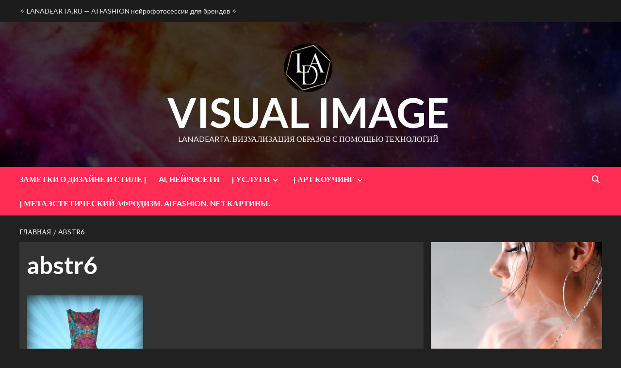

--- FILE ---
content_type: text/html; charset=UTF-8
request_url: https://visual-image.ru/abstr6/
body_size: 12711
content:
<!doctype html>
<html lang="ru-RU"
	prefix="og: https://ogp.me/ns#"  xmlns:og="http://ogp.me/ns#" xmlns:fb="http://ogp.me/ns/fb#">
<head>
    <meta charset="UTF-8">
    <meta name="viewport" content="width=device-width, initial-scale=1">
    <link rel="profile" href="http://gmpg.org/xfn/11">

    <title>abstr6 | VISUAL IMAGE</title>
	<style>img:is([sizes="auto" i], [sizes^="auto," i]) { contain-intrinsic-size: 3000px 1500px }</style>
	
		<!-- All in One SEO 4.1.5.3 -->
		<meta name="robots" content="max-image-preview:large" />
		<meta property="og:locale" content="ru_RU" />
		<meta property="og:site_name" content="VISUAL IMAGE | LANADEARTA. ВИЗУАЛИЗАЦИЯ ОБРАЗОВ С ПОМОЩЬЮ ТЕХНОЛОГИЙ" />
		<meta property="og:type" content="article" />
		<meta property="og:title" content="abstr6 | VISUAL IMAGE" />
		<meta property="og:image" content="https://visual-image.ru/wp-content/uploads/lanadearta_nft1-e1753033586623.png" />
		<meta property="og:image:secure_url" content="https://visual-image.ru/wp-content/uploads/lanadearta_nft1-e1753033586623.png" />
		<meta property="article:published_time" content="2013-11-21T13:18:10+00:00" />
		<meta property="article:modified_time" content="2013-11-21T13:18:10+00:00" />
		<meta name="twitter:card" content="summary" />
		<meta name="twitter:domain" content="visual-image.ru" />
		<meta name="twitter:title" content="abstr6 | VISUAL IMAGE" />
		<meta name="twitter:image" content="https://visual-image.ru/wp-content/uploads/lanadearta_nft1-e1753033586623.png" />
		<meta name="google" content="nositelinkssearchbox" />
		<script type="application/ld+json" class="aioseo-schema">
			{"@context":"https:\/\/schema.org","@graph":[{"@type":"WebSite","@id":"https:\/\/visual-image.ru\/#website","url":"https:\/\/visual-image.ru\/","name":"VISUAL IMAGE","description":"LANADEARTA. \u0412\u0418\u0417\u0423\u0410\u041b\u0418\u0417\u0410\u0426\u0418\u042f \u041e\u0411\u0420\u0410\u0417\u041e\u0412 \u0421 \u041f\u041e\u041c\u041e\u0429\u042c\u042e \u0422\u0415\u0425\u041d\u041e\u041b\u041e\u0413\u0418\u0419","inLanguage":"ru-RU","publisher":{"@id":"https:\/\/visual-image.ru\/#organization"}},{"@type":"Organization","@id":"https:\/\/visual-image.ru\/#organization","name":"VISUAL IMAGE","url":"https:\/\/visual-image.ru\/","logo":{"@type":"ImageObject","@id":"https:\/\/visual-image.ru\/#organizationLogo","url":"https:\/\/visual-image.ru\/wp-content\/uploads\/lanadearta_nft1-e1753033586623.png","width":100,"height":100},"image":{"@id":"https:\/\/visual-image.ru\/#organizationLogo"}},{"@type":"BreadcrumbList","@id":"https:\/\/visual-image.ru\/abstr6\/#breadcrumblist","itemListElement":[{"@type":"ListItem","@id":"https:\/\/visual-image.ru\/#listItem","position":1,"item":{"@type":"WebPage","@id":"https:\/\/visual-image.ru\/","name":"\u0413\u043b\u0430\u0432\u043d\u0430\u044f","description":"\u0412 \u043c\u0438\u0440\u0435, \u0433\u0434\u0435 \u0442\u0435\u0445\u043d\u043e\u043b\u043e\u0433\u0438\u0438 \u0438 \u0447\u0443\u0432\u0441\u0442\u0432\u0435\u043d\u043d\u043e\u0441\u0442\u044c \u0441\u043f\u043b\u0435\u0442\u0430\u044e\u0442\u0441\u044f \u0432 \u0438\u0437\u044b\u0441\u043a\u0430\u043d\u043d\u043e\u043c \u0442\u0430\u043d\u0446\u0435, \u0440\u043e\u0436\u0434\u0430\u0435\u0442\u0441\u044f \u043d\u043e\u0432\u043e\u0435 \u0432\u0438\u0434\u0435\u043d\u0438\u0435 \u043a\u0440\u0430\u0441\u043e\u0442\u044b, \u044f...","url":"https:\/\/visual-image.ru\/"},"nextItem":"https:\/\/visual-image.ru\/abstr6\/#listItem"},{"@type":"ListItem","@id":"https:\/\/visual-image.ru\/abstr6\/#listItem","position":2,"item":{"@type":"WebPage","@id":"https:\/\/visual-image.ru\/abstr6\/","name":"abstr6","url":"https:\/\/visual-image.ru\/abstr6\/"},"previousItem":"https:\/\/visual-image.ru\/#listItem"}]},{"@type":"Person","@id":"https:\/\/visual-image.ru\/author\/visual-image\/#author","url":"https:\/\/visual-image.ru\/author\/visual-image\/","name":"Visual-Image","image":{"@type":"ImageObject","@id":"https:\/\/visual-image.ru\/abstr6\/#authorImage","url":"https:\/\/secure.gravatar.com\/avatar\/2428e48dd56423b1940e9722ecb174aa23ab65ec3a72c8400f7474321d3440a7?s=96&d=mm&r=g","width":96,"height":96,"caption":"Visual-Image"}},{"@type":"ItemPage","@id":"https:\/\/visual-image.ru\/abstr6\/#itempage","url":"https:\/\/visual-image.ru\/abstr6\/","name":"abstr6 | VISUAL IMAGE","inLanguage":"ru-RU","isPartOf":{"@id":"https:\/\/visual-image.ru\/#website"},"breadcrumb":{"@id":"https:\/\/visual-image.ru\/abstr6\/#breadcrumblist"},"author":"https:\/\/visual-image.ru\/author\/visual-image\/#author","creator":"https:\/\/visual-image.ru\/author\/visual-image\/#author","datePublished":"2013-11-21T13:18:10+03:00","dateModified":"2013-11-21T13:18:10+03:00"}]}
		</script>
		<!-- All in One SEO -->

<link rel='dns-prefetch' href='//fonts.googleapis.com' />
<link rel="alternate" type="application/rss+xml" title="VISUAL IMAGE &raquo; Лента" href="https://visual-image.ru/feed/" />
<link rel="alternate" type="application/rss+xml" title="VISUAL IMAGE &raquo; Лента комментариев" href="https://visual-image.ru/comments/feed/" />
<link rel="alternate" type="application/rss+xml" title="VISUAL IMAGE &raquo; Лента комментариев к &laquo;abstr6&raquo;" href="https://visual-image.ru/feed/?attachment_id=1437" />
<script type="text/javascript">
/* <![CDATA[ */
window._wpemojiSettings = {"baseUrl":"https:\/\/s.w.org\/images\/core\/emoji\/16.0.1\/72x72\/","ext":".png","svgUrl":"https:\/\/s.w.org\/images\/core\/emoji\/16.0.1\/svg\/","svgExt":".svg","source":{"concatemoji":"https:\/\/visual-image.ru\/wp-includes\/js\/wp-emoji-release.min.js?ver=6.8.3"}};
/*! This file is auto-generated */
!function(s,n){var o,i,e;function c(e){try{var t={supportTests:e,timestamp:(new Date).valueOf()};sessionStorage.setItem(o,JSON.stringify(t))}catch(e){}}function p(e,t,n){e.clearRect(0,0,e.canvas.width,e.canvas.height),e.fillText(t,0,0);var t=new Uint32Array(e.getImageData(0,0,e.canvas.width,e.canvas.height).data),a=(e.clearRect(0,0,e.canvas.width,e.canvas.height),e.fillText(n,0,0),new Uint32Array(e.getImageData(0,0,e.canvas.width,e.canvas.height).data));return t.every(function(e,t){return e===a[t]})}function u(e,t){e.clearRect(0,0,e.canvas.width,e.canvas.height),e.fillText(t,0,0);for(var n=e.getImageData(16,16,1,1),a=0;a<n.data.length;a++)if(0!==n.data[a])return!1;return!0}function f(e,t,n,a){switch(t){case"flag":return n(e,"\ud83c\udff3\ufe0f\u200d\u26a7\ufe0f","\ud83c\udff3\ufe0f\u200b\u26a7\ufe0f")?!1:!n(e,"\ud83c\udde8\ud83c\uddf6","\ud83c\udde8\u200b\ud83c\uddf6")&&!n(e,"\ud83c\udff4\udb40\udc67\udb40\udc62\udb40\udc65\udb40\udc6e\udb40\udc67\udb40\udc7f","\ud83c\udff4\u200b\udb40\udc67\u200b\udb40\udc62\u200b\udb40\udc65\u200b\udb40\udc6e\u200b\udb40\udc67\u200b\udb40\udc7f");case"emoji":return!a(e,"\ud83e\udedf")}return!1}function g(e,t,n,a){var r="undefined"!=typeof WorkerGlobalScope&&self instanceof WorkerGlobalScope?new OffscreenCanvas(300,150):s.createElement("canvas"),o=r.getContext("2d",{willReadFrequently:!0}),i=(o.textBaseline="top",o.font="600 32px Arial",{});return e.forEach(function(e){i[e]=t(o,e,n,a)}),i}function t(e){var t=s.createElement("script");t.src=e,t.defer=!0,s.head.appendChild(t)}"undefined"!=typeof Promise&&(o="wpEmojiSettingsSupports",i=["flag","emoji"],n.supports={everything:!0,everythingExceptFlag:!0},e=new Promise(function(e){s.addEventListener("DOMContentLoaded",e,{once:!0})}),new Promise(function(t){var n=function(){try{var e=JSON.parse(sessionStorage.getItem(o));if("object"==typeof e&&"number"==typeof e.timestamp&&(new Date).valueOf()<e.timestamp+604800&&"object"==typeof e.supportTests)return e.supportTests}catch(e){}return null}();if(!n){if("undefined"!=typeof Worker&&"undefined"!=typeof OffscreenCanvas&&"undefined"!=typeof URL&&URL.createObjectURL&&"undefined"!=typeof Blob)try{var e="postMessage("+g.toString()+"("+[JSON.stringify(i),f.toString(),p.toString(),u.toString()].join(",")+"));",a=new Blob([e],{type:"text/javascript"}),r=new Worker(URL.createObjectURL(a),{name:"wpTestEmojiSupports"});return void(r.onmessage=function(e){c(n=e.data),r.terminate(),t(n)})}catch(e){}c(n=g(i,f,p,u))}t(n)}).then(function(e){for(var t in e)n.supports[t]=e[t],n.supports.everything=n.supports.everything&&n.supports[t],"flag"!==t&&(n.supports.everythingExceptFlag=n.supports.everythingExceptFlag&&n.supports[t]);n.supports.everythingExceptFlag=n.supports.everythingExceptFlag&&!n.supports.flag,n.DOMReady=!1,n.readyCallback=function(){n.DOMReady=!0}}).then(function(){return e}).then(function(){var e;n.supports.everything||(n.readyCallback(),(e=n.source||{}).concatemoji?t(e.concatemoji):e.wpemoji&&e.twemoji&&(t(e.twemoji),t(e.wpemoji)))}))}((window,document),window._wpemojiSettings);
/* ]]> */
</script>
<style id='wp-emoji-styles-inline-css' type='text/css'>

	img.wp-smiley, img.emoji {
		display: inline !important;
		border: none !important;
		box-shadow: none !important;
		height: 1em !important;
		width: 1em !important;
		margin: 0 0.07em !important;
		vertical-align: -0.1em !important;
		background: none !important;
		padding: 0 !important;
	}
</style>
<link rel='stylesheet' id='wp-block-library-css' href='https://visual-image.ru/wp-includes/css/dist/block-library/style.min.css?ver=6.8.3' type='text/css' media='all' />
<style id='classic-theme-styles-inline-css' type='text/css'>
/*! This file is auto-generated */
.wp-block-button__link{color:#fff;background-color:#32373c;border-radius:9999px;box-shadow:none;text-decoration:none;padding:calc(.667em + 2px) calc(1.333em + 2px);font-size:1.125em}.wp-block-file__button{background:#32373c;color:#fff;text-decoration:none}
</style>
<link rel='stylesheet' id='mediaelement-css' href='https://visual-image.ru/wp-includes/js/mediaelement/mediaelementplayer-legacy.min.css?ver=4.2.17' type='text/css' media='all' />
<link rel='stylesheet' id='wp-mediaelement-css' href='https://visual-image.ru/wp-includes/js/mediaelement/wp-mediaelement.min.css?ver=6.8.3' type='text/css' media='all' />
<style id='jetpack-sharing-buttons-style-inline-css' type='text/css'>
.jetpack-sharing-buttons__services-list{display:flex;flex-direction:row;flex-wrap:wrap;gap:0;list-style-type:none;margin:5px;padding:0}.jetpack-sharing-buttons__services-list.has-small-icon-size{font-size:12px}.jetpack-sharing-buttons__services-list.has-normal-icon-size{font-size:16px}.jetpack-sharing-buttons__services-list.has-large-icon-size{font-size:24px}.jetpack-sharing-buttons__services-list.has-huge-icon-size{font-size:36px}@media print{.jetpack-sharing-buttons__services-list{display:none!important}}.editor-styles-wrapper .wp-block-jetpack-sharing-buttons{gap:0;padding-inline-start:0}ul.jetpack-sharing-buttons__services-list.has-background{padding:1.25em 2.375em}
</style>
<style id='global-styles-inline-css' type='text/css'>
:root{--wp--preset--aspect-ratio--square: 1;--wp--preset--aspect-ratio--4-3: 4/3;--wp--preset--aspect-ratio--3-4: 3/4;--wp--preset--aspect-ratio--3-2: 3/2;--wp--preset--aspect-ratio--2-3: 2/3;--wp--preset--aspect-ratio--16-9: 16/9;--wp--preset--aspect-ratio--9-16: 9/16;--wp--preset--color--black: #000000;--wp--preset--color--cyan-bluish-gray: #abb8c3;--wp--preset--color--white: #ffffff;--wp--preset--color--pale-pink: #f78da7;--wp--preset--color--vivid-red: #cf2e2e;--wp--preset--color--luminous-vivid-orange: #ff6900;--wp--preset--color--luminous-vivid-amber: #fcb900;--wp--preset--color--light-green-cyan: #7bdcb5;--wp--preset--color--vivid-green-cyan: #00d084;--wp--preset--color--pale-cyan-blue: #8ed1fc;--wp--preset--color--vivid-cyan-blue: #0693e3;--wp--preset--color--vivid-purple: #9b51e0;--wp--preset--gradient--vivid-cyan-blue-to-vivid-purple: linear-gradient(135deg,rgba(6,147,227,1) 0%,rgb(155,81,224) 100%);--wp--preset--gradient--light-green-cyan-to-vivid-green-cyan: linear-gradient(135deg,rgb(122,220,180) 0%,rgb(0,208,130) 100%);--wp--preset--gradient--luminous-vivid-amber-to-luminous-vivid-orange: linear-gradient(135deg,rgba(252,185,0,1) 0%,rgba(255,105,0,1) 100%);--wp--preset--gradient--luminous-vivid-orange-to-vivid-red: linear-gradient(135deg,rgba(255,105,0,1) 0%,rgb(207,46,46) 100%);--wp--preset--gradient--very-light-gray-to-cyan-bluish-gray: linear-gradient(135deg,rgb(238,238,238) 0%,rgb(169,184,195) 100%);--wp--preset--gradient--cool-to-warm-spectrum: linear-gradient(135deg,rgb(74,234,220) 0%,rgb(151,120,209) 20%,rgb(207,42,186) 40%,rgb(238,44,130) 60%,rgb(251,105,98) 80%,rgb(254,248,76) 100%);--wp--preset--gradient--blush-light-purple: linear-gradient(135deg,rgb(255,206,236) 0%,rgb(152,150,240) 100%);--wp--preset--gradient--blush-bordeaux: linear-gradient(135deg,rgb(254,205,165) 0%,rgb(254,45,45) 50%,rgb(107,0,62) 100%);--wp--preset--gradient--luminous-dusk: linear-gradient(135deg,rgb(255,203,112) 0%,rgb(199,81,192) 50%,rgb(65,88,208) 100%);--wp--preset--gradient--pale-ocean: linear-gradient(135deg,rgb(255,245,203) 0%,rgb(182,227,212) 50%,rgb(51,167,181) 100%);--wp--preset--gradient--electric-grass: linear-gradient(135deg,rgb(202,248,128) 0%,rgb(113,206,126) 100%);--wp--preset--gradient--midnight: linear-gradient(135deg,rgb(2,3,129) 0%,rgb(40,116,252) 100%);--wp--preset--font-size--small: 13px;--wp--preset--font-size--medium: 20px;--wp--preset--font-size--large: 36px;--wp--preset--font-size--x-large: 42px;--wp--preset--spacing--20: 0.44rem;--wp--preset--spacing--30: 0.67rem;--wp--preset--spacing--40: 1rem;--wp--preset--spacing--50: 1.5rem;--wp--preset--spacing--60: 2.25rem;--wp--preset--spacing--70: 3.38rem;--wp--preset--spacing--80: 5.06rem;--wp--preset--shadow--natural: 6px 6px 9px rgba(0, 0, 0, 0.2);--wp--preset--shadow--deep: 12px 12px 50px rgba(0, 0, 0, 0.4);--wp--preset--shadow--sharp: 6px 6px 0px rgba(0, 0, 0, 0.2);--wp--preset--shadow--outlined: 6px 6px 0px -3px rgba(255, 255, 255, 1), 6px 6px rgba(0, 0, 0, 1);--wp--preset--shadow--crisp: 6px 6px 0px rgba(0, 0, 0, 1);}:where(.is-layout-flex){gap: 0.5em;}:where(.is-layout-grid){gap: 0.5em;}body .is-layout-flex{display: flex;}.is-layout-flex{flex-wrap: wrap;align-items: center;}.is-layout-flex > :is(*, div){margin: 0;}body .is-layout-grid{display: grid;}.is-layout-grid > :is(*, div){margin: 0;}:where(.wp-block-columns.is-layout-flex){gap: 2em;}:where(.wp-block-columns.is-layout-grid){gap: 2em;}:where(.wp-block-post-template.is-layout-flex){gap: 1.25em;}:where(.wp-block-post-template.is-layout-grid){gap: 1.25em;}.has-black-color{color: var(--wp--preset--color--black) !important;}.has-cyan-bluish-gray-color{color: var(--wp--preset--color--cyan-bluish-gray) !important;}.has-white-color{color: var(--wp--preset--color--white) !important;}.has-pale-pink-color{color: var(--wp--preset--color--pale-pink) !important;}.has-vivid-red-color{color: var(--wp--preset--color--vivid-red) !important;}.has-luminous-vivid-orange-color{color: var(--wp--preset--color--luminous-vivid-orange) !important;}.has-luminous-vivid-amber-color{color: var(--wp--preset--color--luminous-vivid-amber) !important;}.has-light-green-cyan-color{color: var(--wp--preset--color--light-green-cyan) !important;}.has-vivid-green-cyan-color{color: var(--wp--preset--color--vivid-green-cyan) !important;}.has-pale-cyan-blue-color{color: var(--wp--preset--color--pale-cyan-blue) !important;}.has-vivid-cyan-blue-color{color: var(--wp--preset--color--vivid-cyan-blue) !important;}.has-vivid-purple-color{color: var(--wp--preset--color--vivid-purple) !important;}.has-black-background-color{background-color: var(--wp--preset--color--black) !important;}.has-cyan-bluish-gray-background-color{background-color: var(--wp--preset--color--cyan-bluish-gray) !important;}.has-white-background-color{background-color: var(--wp--preset--color--white) !important;}.has-pale-pink-background-color{background-color: var(--wp--preset--color--pale-pink) !important;}.has-vivid-red-background-color{background-color: var(--wp--preset--color--vivid-red) !important;}.has-luminous-vivid-orange-background-color{background-color: var(--wp--preset--color--luminous-vivid-orange) !important;}.has-luminous-vivid-amber-background-color{background-color: var(--wp--preset--color--luminous-vivid-amber) !important;}.has-light-green-cyan-background-color{background-color: var(--wp--preset--color--light-green-cyan) !important;}.has-vivid-green-cyan-background-color{background-color: var(--wp--preset--color--vivid-green-cyan) !important;}.has-pale-cyan-blue-background-color{background-color: var(--wp--preset--color--pale-cyan-blue) !important;}.has-vivid-cyan-blue-background-color{background-color: var(--wp--preset--color--vivid-cyan-blue) !important;}.has-vivid-purple-background-color{background-color: var(--wp--preset--color--vivid-purple) !important;}.has-black-border-color{border-color: var(--wp--preset--color--black) !important;}.has-cyan-bluish-gray-border-color{border-color: var(--wp--preset--color--cyan-bluish-gray) !important;}.has-white-border-color{border-color: var(--wp--preset--color--white) !important;}.has-pale-pink-border-color{border-color: var(--wp--preset--color--pale-pink) !important;}.has-vivid-red-border-color{border-color: var(--wp--preset--color--vivid-red) !important;}.has-luminous-vivid-orange-border-color{border-color: var(--wp--preset--color--luminous-vivid-orange) !important;}.has-luminous-vivid-amber-border-color{border-color: var(--wp--preset--color--luminous-vivid-amber) !important;}.has-light-green-cyan-border-color{border-color: var(--wp--preset--color--light-green-cyan) !important;}.has-vivid-green-cyan-border-color{border-color: var(--wp--preset--color--vivid-green-cyan) !important;}.has-pale-cyan-blue-border-color{border-color: var(--wp--preset--color--pale-cyan-blue) !important;}.has-vivid-cyan-blue-border-color{border-color: var(--wp--preset--color--vivid-cyan-blue) !important;}.has-vivid-purple-border-color{border-color: var(--wp--preset--color--vivid-purple) !important;}.has-vivid-cyan-blue-to-vivid-purple-gradient-background{background: var(--wp--preset--gradient--vivid-cyan-blue-to-vivid-purple) !important;}.has-light-green-cyan-to-vivid-green-cyan-gradient-background{background: var(--wp--preset--gradient--light-green-cyan-to-vivid-green-cyan) !important;}.has-luminous-vivid-amber-to-luminous-vivid-orange-gradient-background{background: var(--wp--preset--gradient--luminous-vivid-amber-to-luminous-vivid-orange) !important;}.has-luminous-vivid-orange-to-vivid-red-gradient-background{background: var(--wp--preset--gradient--luminous-vivid-orange-to-vivid-red) !important;}.has-very-light-gray-to-cyan-bluish-gray-gradient-background{background: var(--wp--preset--gradient--very-light-gray-to-cyan-bluish-gray) !important;}.has-cool-to-warm-spectrum-gradient-background{background: var(--wp--preset--gradient--cool-to-warm-spectrum) !important;}.has-blush-light-purple-gradient-background{background: var(--wp--preset--gradient--blush-light-purple) !important;}.has-blush-bordeaux-gradient-background{background: var(--wp--preset--gradient--blush-bordeaux) !important;}.has-luminous-dusk-gradient-background{background: var(--wp--preset--gradient--luminous-dusk) !important;}.has-pale-ocean-gradient-background{background: var(--wp--preset--gradient--pale-ocean) !important;}.has-electric-grass-gradient-background{background: var(--wp--preset--gradient--electric-grass) !important;}.has-midnight-gradient-background{background: var(--wp--preset--gradient--midnight) !important;}.has-small-font-size{font-size: var(--wp--preset--font-size--small) !important;}.has-medium-font-size{font-size: var(--wp--preset--font-size--medium) !important;}.has-large-font-size{font-size: var(--wp--preset--font-size--large) !important;}.has-x-large-font-size{font-size: var(--wp--preset--font-size--x-large) !important;}
:where(.wp-block-post-template.is-layout-flex){gap: 1.25em;}:where(.wp-block-post-template.is-layout-grid){gap: 1.25em;}
:where(.wp-block-columns.is-layout-flex){gap: 2em;}:where(.wp-block-columns.is-layout-grid){gap: 2em;}
:root :where(.wp-block-pullquote){font-size: 1.5em;line-height: 1.6;}
</style>
<link rel='stylesheet' id='contact-form-7-css' href='https://visual-image.ru/wp-content/plugins/contact-form-7/includes/css/styles.css?ver=6.1.4' type='text/css' media='all' />
<link rel='stylesheet' id='newsback-google-fonts-css' href='https://fonts.googleapis.com/css?family=Lato:400,300,400italic,900,700' type='text/css' media='all' />
<link rel='stylesheet' id='bootstrap-css' href='https://visual-image.ru/wp-content/themes/covernews/assets/bootstrap/css/bootstrap.min.css?ver=6.8.3' type='text/css' media='all' />
<link rel='stylesheet' id='covernews-style-css' href='https://visual-image.ru/wp-content/themes/covernews/style.css?ver=6.8.3' type='text/css' media='all' />
<link rel='stylesheet' id='newsback-css' href='https://visual-image.ru/wp-content/themes/newsback/style.css?ver=1.0.3' type='text/css' media='all' />
<link rel='stylesheet' id='covernews-icons-css' href='https://visual-image.ru/wp-content/themes/covernews/assets/covernews-icons/style.css?ver=6.8.3' type='text/css' media='all' />
<link rel='stylesheet' id='covernews-google-fonts-css' href='https://fonts.googleapis.com/css?family=Source%20Sans%20Pro:400,700|Lato:400,700&#038;subset=latin,latin-ext' type='text/css' media='all' />
<link rel='stylesheet' id='heateor_sss_frontend_css-css' href='https://visual-image.ru/wp-content/plugins/sassy-social-share/public/css/sassy-social-share-public.css?ver=3.3.79' type='text/css' media='all' />
<style id='heateor_sss_frontend_css-inline-css' type='text/css'>
.heateor_sss_button_instagram span.heateor_sss_svg,a.heateor_sss_instagram span.heateor_sss_svg{background:radial-gradient(circle at 30% 107%,#fdf497 0,#fdf497 5%,#fd5949 45%,#d6249f 60%,#285aeb 90%)}.heateor_sss_horizontal_sharing .heateor_sss_svg,.heateor_sss_standard_follow_icons_container .heateor_sss_svg{color:#fff;border-width:0px;border-style:solid;border-color:transparent}.heateor_sss_horizontal_sharing .heateorSssTCBackground{color:#666}.heateor_sss_horizontal_sharing span.heateor_sss_svg:hover,.heateor_sss_standard_follow_icons_container span.heateor_sss_svg:hover{border-color:transparent;}.heateor_sss_vertical_sharing span.heateor_sss_svg,.heateor_sss_floating_follow_icons_container span.heateor_sss_svg{color:#fff;border-width:0px;border-style:solid;border-color:transparent;}.heateor_sss_vertical_sharing .heateorSssTCBackground{color:#666;}.heateor_sss_vertical_sharing span.heateor_sss_svg:hover,.heateor_sss_floating_follow_icons_container span.heateor_sss_svg:hover{border-color:transparent;}@media screen and (max-width:783px) {.heateor_sss_vertical_sharing{display:none!important}}
</style>
<script type="text/javascript" src="https://visual-image.ru/wp-includes/js/jquery/jquery.min.js?ver=3.7.1" id="jquery-core-js"></script>
<script type="text/javascript" src="https://visual-image.ru/wp-includes/js/jquery/jquery-migrate.min.js?ver=3.4.1" id="jquery-migrate-js"></script>
<link rel="https://api.w.org/" href="https://visual-image.ru/wp-json/" /><link rel="alternate" title="JSON" type="application/json" href="https://visual-image.ru/wp-json/wp/v2/media/1437" /><link rel="EditURI" type="application/rsd+xml" title="RSD" href="https://visual-image.ru/xmlrpc.php?rsd" />
<meta name="generator" content="WordPress 6.8.3" />
<link rel='shortlink' href='https://visual-image.ru/?p=1437' />
<link rel="alternate" title="oEmbed (JSON)" type="application/json+oembed" href="https://visual-image.ru/wp-json/oembed/1.0/embed?url=https%3A%2F%2Fvisual-image.ru%2Fabstr6%2F" />
<link rel="alternate" title="oEmbed (XML)" type="text/xml+oembed" href="https://visual-image.ru/wp-json/oembed/1.0/embed?url=https%3A%2F%2Fvisual-image.ru%2Fabstr6%2F&#038;format=xml" />
<link rel="pingback" href="https://visual-image.ru/xmlrpc.php"><!-- Yandex.Metrika counter by Yandex Metrica Plugin -->
<script type="text/javascript" >
    (function(m,e,t,r,i,k,a){m[i]=m[i]||function(){(m[i].a=m[i].a||[]).push(arguments)};
        m[i].l=1*new Date();k=e.createElement(t),a=e.getElementsByTagName(t)[0],k.async=1,k.src=r,a.parentNode.insertBefore(k,a)})
    (window, document, "script", "https://mc.yandex.ru/metrika/tag.js", "ym");

    ym(86599172, "init", {
        id:86599172,
        clickmap:true,
        trackLinks:true,
        accurateTrackBounce:false,
        webvisor:true,
	        });
</script>
<noscript><div><img src="https://mc.yandex.ru/watch/86599172" style="position:absolute; left:-9999px;" alt="" /></div></noscript>
<!-- /Yandex.Metrika counter -->
        <style type="text/css">
                        .site-title a,
            .site-header .site-branding .site-title a:visited,
            .site-header .site-branding .site-title a:hover,
            .site-description {
                color: #f3f3f3;
            }

            .site-branding .site-title {
                font-size: 84px;
            }

            @media only screen and (max-width: 640px) {
                .header-layout-3 .site-header .site-branding .site-title,
                .site-branding .site-title {
                    font-size: 60px;

                }
              }   

           @media only screen and (max-width: 375px) {
               .header-layout-3 .site-header .site-branding .site-title,
               .site-branding .site-title {
                        font-size: 50px;

                    }
                }
                
                    @media (min-width: 768px){
            .elementor-default .elementor-section.elementor-section-full_width > .elementor-container,
            .elementor-page .elementor-section.elementor-section-full_width > .elementor-container,
            .elementor-default .elementor-section.elementor-section-boxed > .elementor-container,
            .elementor-page .elementor-section.elementor-section-boxed > .elementor-container {
                max-width: 730px;
            }
        }
        @media (min-width: 992px){
            .elementor-default .elementor-section.elementor-section-full_width > .elementor-container,
            .elementor-page .elementor-section.elementor-section-full_width > .elementor-container,
            .elementor-default .elementor-section.elementor-section-boxed > .elementor-container,
            .elementor-page .elementor-section.elementor-section-boxed > .elementor-container {
                max-width: 950px;
            }
        }
        @media only screen and (min-width: 1401px){
            .elementor-default .elementor-section.elementor-section-full_width > .elementor-container,
            .elementor-page .elementor-section.elementor-section-full_width > .elementor-container,
            .elementor-default .elementor-section.elementor-section-boxed > .elementor-container,
            .elementor-page .elementor-section.elementor-section-boxed > .elementor-container {
                max-width: 1180px;
            }
        }
        @media only screen and (min-width: 1200px) and (max-width: 1400px){
            .elementor-default .elementor-section.elementor-section-full_width > .elementor-container,
            .elementor-page .elementor-section.elementor-section-full_width > .elementor-container,
            .elementor-default .elementor-section.elementor-section-boxed > .elementor-container,
            .elementor-page .elementor-section.elementor-section-boxed > .elementor-container {
                max-width: 1160px;
            }
        }
        @media (min-width: 1680px){            
            .elementor-default .elementor-section.elementor-section-full_width > .elementor-container,
            .elementor-page .elementor-section.elementor-section-full_width > .elementor-container,
            .elementor-default .elementor-section.elementor-section-boxed > .elementor-container,
            .elementor-page .elementor-section.elementor-section-boxed > .elementor-container {
                max-width: 1580px;
            }
        }
        
        .align-content-left .elementor-section-stretched,
        .align-content-right .elementor-section-stretched {
            max-width: 100%;
            left: 0 !important;
        }


        </style>
        <style type="text/css">/* Hot Random Image START */
		/* Hot Random Image END */
		</style><link rel="icon" href="https://visual-image.ru/wp-content/uploads/2013/06/cropped-18-32x32.jpg" sizes="32x32" />
<link rel="icon" href="https://visual-image.ru/wp-content/uploads/2013/06/cropped-18-192x192.jpg" sizes="192x192" />
<link rel="apple-touch-icon" href="https://visual-image.ru/wp-content/uploads/2013/06/cropped-18-180x180.jpg" />
<meta name="msapplication-TileImage" content="https://visual-image.ru/wp-content/uploads/2013/06/cropped-18-270x270.jpg" />

<!-- START - Heateor Open Graph Meta Tags 1.1.12 -->
<link rel="canonical" href="https://visual-image.ru/abstr6/"/>
<meta name="description" content="abstr6"/>
<meta property="og:locale" content="ru_RU"/>
<meta property="og:site_name" content="VISUAL IMAGE"/>
<meta property="og:title" content="abstr6"/>
<meta property="og:url" content="https://visual-image.ru/abstr6/"/>
<meta property="og:type" content="article"/>
<meta property="og:image" content="https://visual-image.ru/wp-content/uploads/2013/11/abstr6.jpg"/>
<meta property="og:description" content="abstr6"/>
<meta name="twitter:title" content="abstr6"/>
<meta name="twitter:url" content="https://visual-image.ru/abstr6/"/>
<meta name="twitter:description" content="abstr6"/>
<meta name="twitter:image" content="https://visual-image.ru/wp-content/uploads/2013/11/abstr6.jpg"/>
<meta name="twitter:card" content="summary_large_image"/>
<meta itemprop="name" content="abstr6"/>
<meta itemprop="description" content="abstr6"/>
<meta itemprop="image" content="https://visual-image.ru/wp-content/uploads/2013/11/abstr6.jpg"/>
<!-- END - Heateor Open Graph Meta Tags -->

</head>

<body class="attachment wp-singular attachment-template-default single single-attachment postid-1437 attachmentid-1437 attachment-jpeg wp-custom-logo wp-embed-responsive wp-theme-covernews wp-child-theme-newsback default-content-layout scrollup-sticky-header aft-sticky-header aft-sticky-sidebar dark aft-main-banner-slider-editors-picks-trending single-content-mode-default header-image-default align-content-left aft-and">

    <div id="af-preloader">
        <div id="loader-wrapper">
            <div id="loader"></div>
        </div>
    </div>

<div id="page" class="site">
    <a class="skip-link screen-reader-text" href="#content">Перейти к содержимому</a>

<div class="header-layout-3">
            <div class="top-masthead">

            <div class="container">
                <div class="row">
                                            <div class="col-xs-12 col-sm-12 col-md-8 device-center">
                            
                            <div class="top-navigation"><ul id="top-menu" class="menu"><li id="menu-item-6673" class="menu-item menu-item-type-custom menu-item-object-custom menu-item-6673"><a href="https://lanadearta.ru">✧ LANADEARTA.RU — AI FASHION нейрофотосессии для брендов ✧</a></li>
</ul></div>                        </div>
                                                        </div>
            </div>
        </div> <!--    Topbar Ends-->
        <header id="masthead" class="site-header">
                <div class="masthead-banner data-bg" data-background="https://visual-image.ru/wp-content/uploads/cropped-otkrytka-na-sajt.webp">
            <div class="container">
                <div class="row">
                    <div class="col-md-12">
                        <div class="site-branding">
                            <a href="https://visual-image.ru/" class="custom-logo-link" rel="home"><img width="100" height="100" src="https://visual-image.ru/wp-content/uploads/lanadearta_nft1-e1753033586623.png" class="custom-logo" alt="VISUAL IMAGE" decoding="async" /></a>                                <p class="site-title font-family-1">
                                    <a href="https://visual-image.ru/" rel="home">VISUAL IMAGE</a>
                                </p>
                            
                                                            <p class="site-description">LANADEARTA. ВИЗУАЛИЗАЦИЯ ОБРАЗОВ С ПОМОЩЬЮ ТЕХНОЛОГИЙ</p>
                                                    </div>
                    </div>
                    <div class="col-md-12">
                                            </div>
                </div>
            </div>
        </div>
        <nav id="site-navigation" class="main-navigation">
            <div class="container">
                <div class="row">
                    <div class="kol-12">
                        <div class="navigation-container">
                            <div class="main-navigation-container-items-wrapper">
                                <span class="toggle-menu" aria-controls="primary-menu" aria-expanded="false">
                                    <a href="javascript:void(0)" class="aft-void-menu">
                                        <span class="screen-reader-text">Основное меню</span>
                                        <i class="ham"></i>
                                    </a>
                                </span>
                                <span class="af-mobile-site-title-wrap">
                                    <a href="https://visual-image.ru/" class="custom-logo-link" rel="home"><img width="100" height="100" src="https://visual-image.ru/wp-content/uploads/lanadearta_nft1-e1753033586623.png" class="custom-logo" alt="VISUAL IMAGE" decoding="async" /></a>                                    <p class="site-title font-family-1">
                                        <a href="https://visual-image.ru/" rel="home">VISUAL IMAGE</a>
                                    </p>
                                </span>
                                <div class="menu main-menu"><ul id="primary-menu" class="menu"><li id="menu-item-2668" class="menu-item menu-item-type-taxonomy menu-item-object-category menu-item-2668"><a href="https://visual-image.ru/category/designstyleschool-shkola-dizaina/">ЗАМЕТКИ О ДИЗАЙНЕ И СТИЛЕ |</a></li>
<li id="menu-item-6502" class="menu-item menu-item-type-taxonomy menu-item-object-category menu-item-6502"><a href="https://visual-image.ru/category/ai-iskustvennyj-intellekt-nejroseti/">AI, НЕЙРОСЕТИ</a></li>
<li id="menu-item-4748" class="menu-item menu-item-type-taxonomy menu-item-object-category menu-item-has-children menu-item-4748"><a href="https://visual-image.ru/category/uslugi/">| УСЛУГИ</a>
<ul class="sub-menu">
	<li id="menu-item-6440" class="menu-item menu-item-type-post_type menu-item-object-page menu-item-6440"><a href="https://visual-image.ru/sozdanie-foto-v-nejroseti-na-zakaz/">Создание AI артов на заказ</a></li>
	<li id="menu-item-2689" class="menu-item menu-item-type-post_type menu-item-object-page menu-item-2689"><a href="https://visual-image.ru/rezyume/">Резюме</a></li>
	<li id="menu-item-1233" class="menu-item menu-item-type-post_type menu-item-object-page menu-item-1233"><a href="https://visual-image.ru/otzyivyi/">Отзывы</a></li>
</ul>
</li>
<li id="menu-item-2669" class="menu-item menu-item-type-taxonomy menu-item-object-category menu-item-has-children menu-item-2669"><a href="https://visual-image.ru/category/visual-psychology-samorazvitie/">| АРТ КОУЧИНГ</a>
<ul class="sub-menu">
	<li id="menu-item-5225" class="menu-item menu-item-type-taxonomy menu-item-object-category menu-item-5225"><a href="https://visual-image.ru/category/visual-psychology-samorazvitie/">Заметки</a></li>
	<li id="menu-item-4931" class="menu-item menu-item-type-taxonomy menu-item-object-category menu-item-4931"><a href="https://visual-image.ru/category/video/">Видео</a></li>
	<li id="menu-item-4749" class="menu-item menu-item-type-post_type menu-item-object-page menu-item-4749"><a href="https://visual-image.ru/aurelia-obedinenie-tvorcheskih-zhenshhin/">AURELIA</a></li>
	<li id="menu-item-6511" class="menu-item menu-item-type-custom menu-item-object-custom menu-item-6511"><a href="https://visual-image.ru/test/bogini-izobiliya-test/">ТЕСТ ДЕНЕЖНЫЕ АРХЕТИПЫ</a></li>
</ul>
</li>
<li id="menu-item-6530" class="menu-item menu-item-type-taxonomy menu-item-object-category menu-item-6530"><a href="https://visual-image.ru/category/metaesteticheskij-afrodizm/">| МЕТАЭСТЕТИЧЕСКИЙ АФРОДИЗМ.  AI FASHION. NFT КАРТИНЫ.</a></li>
</ul></div>                            </div>
                            <div class="cart-search">

                                <div class="af-search-wrap">
                                    <div class="search-overlay">
                                        <a href="#" title="Search" class="search-icon">
                                            <i class="fa fa-search"></i>
                                        </a>
                                        <div class="af-search-form">
                                            <form role="search" method="get" class="search-form" action="https://visual-image.ru/">
				<label>
					<span class="screen-reader-text">Найти:</span>
					<input type="search" class="search-field" placeholder="Поиск&hellip;" value="" name="s" />
				</label>
				<input type="submit" class="search-submit" value="Поиск" />
			</form>                                        </div>
                                    </div>
                                </div>
                            </div>


                        </div>
                    </div>
                </div>
            </div>
        </nav>
    </header>


</div>



    <div id="content" class="container">
        <div class="em-breadcrumbs font-family-1 covernews-breadcrumbs">
            <div class="row">
                <div role="navigation" aria-label="Хлебные крошки" class="breadcrumb-trail breadcrumbs" itemprop="breadcrumb"><ul class="trail-items" itemscope itemtype="http://schema.org/BreadcrumbList"><meta name="numberOfItems" content="2" /><meta name="itemListOrder" content="Ascending" /><li itemprop="itemListElement" itemscope itemtype="http://schema.org/ListItem" class="trail-item trail-begin"><a href="https://visual-image.ru/" rel="home" itemprop="item"><span itemprop="name">Главная</span></a><meta itemprop="position" content="1" /></li><li itemprop="itemListElement" itemscope itemtype="http://schema.org/ListItem" class="trail-item trail-end"><a href="https://visual-image.ru/abstr6/" itemprop="item"><span itemprop="name">abstr6</span></a><meta itemprop="position" content="2" /></li></ul></div>            </div>
        </div>
                <div class="section-block-upper row">
                <div id="primary" class="content-area">
                    <main id="main" class="site-main">

                                                    <article id="post-1437" class="af-single-article post-1437 attachment type-attachment status-inherit hentry">
                                <div class="entry-content-wrap">
                                    <header class="entry-header">

    <div class="header-details-wrapper">
        <div class="entry-header-details">
                        <h1 class="entry-title">abstr6</h1>
                    </div>
    </div>

        <div class="aft-post-thumbnail-wrapper">    
            </div>
    </header><!-- .entry-header -->                                    

    <div class="entry-content">
        <p class="attachment"><a href='https://visual-image.ru/wp-content/uploads/2013/11/abstr6.jpg'><img fetchpriority="high" decoding="async" width="240" height="300" src="https://visual-image.ru/wp-content/uploads/2013/11/abstr6-240x300.jpg" class="attachment-medium size-medium" alt="" srcset="https://visual-image.ru/wp-content/uploads/2013/11/abstr6-240x300.jpg 240w, https://visual-image.ru/wp-content/uploads/2013/11/abstr6.jpg 640w" sizes="(max-width: 240px) 100vw, 240px" /></a></p>
                    <div class="post-item-metadata entry-meta">
                            </div>
               
        
	<nav class="navigation post-navigation" aria-label="Продолжить чтение">
		<h2 class="screen-reader-text">Продолжить чтение</h2>
		<div class="nav-links"><div class="nav-previous"><a href="https://visual-image.ru/abstr6/" rel="prev"><span class="em-post-navigation">Назад</span> abstr6</a></div></div>
	</nav>            </div><!-- .entry-content -->


                                </div>
                                
                                
<div id="comments" class="comments-area">

		<div id="respond" class="comment-respond">
		<h3 id="reply-title" class="comment-reply-title">Добавить комментарий</h3><p class="must-log-in">Для отправки комментария вам необходимо <a href="https://visual-image.ru/wp-login.php?redirect_to=https%3A%2F%2Fvisual-image.ru%2Fabstr6%2F">авторизоваться</a>.</p>	</div><!-- #respond -->
	
</div><!-- #comments -->
                            </article>
                        
                    </main><!-- #main -->
                </div><!-- #primary -->
                                <aside id="secondary" class="widget-area sidebar-sticky-top">
	<div id="block-90" class="widget covernews-widget widget_block widget_media_video">
<figure class="wp-block-video"><video controls src="https://cdn-st.rutubelist.ru/media/c3/80/d5989afe405b949cb357bfc3dbf6/hd.mp4"></video><figcaption class="wp-element-caption"><a href="https://lanadearta.ru">LANADEARTA.RU<br>AI FASHION<br>нейрофотосессии для брендов</a></figcaption></figure>
</div></aside><!-- #secondary -->
            </div>


</div>

<div class="af-main-banner-latest-posts grid-layout">
    <div class="container">
        <div class="row">
        <div class="widget-title-section">
                                    <h4 class="widget-title header-after1">
                        <span class="header-after">                            
                            Возможно, вы пропустили                            </span>
                    </h4>
                
        </div>
            <div class="row">
                                <div class="col-sm-15 latest-posts-grid" data-mh="latest-posts-grid">
                        <div class="spotlight-post">
                            <figure class="categorised-article inside-img">
                                <div class="categorised-article-wrapper">
                                    <div class="data-bg-hover data-bg-categorised read-bg-img">
                                        <a href="https://visual-image.ru/blooming-shadow-fashion-ai-fotosessiya/">
                                            <img width="230" height="300" src="https://visual-image.ru/wp-content/uploads/hj4nmvner14-230x300.jpg" class="attachment-medium size-medium wp-post-image" alt="" decoding="async" loading="lazy" srcset="https://visual-image.ru/wp-content/uploads/hj4nmvner14-230x300.jpg 230w, https://visual-image.ru/wp-content/uploads/hj4nmvner14-786x1024.jpg 786w, https://visual-image.ru/wp-content/uploads/hj4nmvner14-768x1001.jpg 768w, https://visual-image.ru/wp-content/uploads/hj4nmvner14.jpg 829w" sizes="auto, (max-width: 230px) 100vw, 230px" />                                        </a>
                                    </div>
                                </div>
                                                                <div class="figure-categories figure-categories-bg">

                                    <ul class="cat-links"><li class="meta-category">
                             <a class="covernews-categories category-color-1" href="https://visual-image.ru/category/metaesteticheskij-afrodizm/" alt="Посмотреть все записи в Метаэстетический Афродизм"> 
                                 Метаэстетический Афродизм
                             </a>
                        </li></ul>                                </div>
                            </figure>

                            <figcaption>

                                <h3 class="article-title article-title-1">
                                    <a href="https://visual-image.ru/blooming-shadow-fashion-ai-fotosessiya/">
                                        Blooming Shadow. Fashion AI фотосессия                                    </a>
                                </h3>
                                <div class="grid-item-metadata">
                                    
        <span class="author-links">
           
                                     </span>
                                        </div>
                            </figcaption>
                        </div>
                    </div>
                                    <div class="col-sm-15 latest-posts-grid" data-mh="latest-posts-grid">
                        <div class="spotlight-post">
                            <figure class="categorised-article inside-img">
                                <div class="categorised-article-wrapper">
                                    <div class="data-bg-hover data-bg-categorised read-bg-img">
                                        <a href="https://visual-image.ru/baroque-passion-1/">
                                            <img width="230" height="300" src="https://visual-image.ru/wp-content/uploads/mn-xmdr4lqe-230x300.jpg" class="attachment-medium size-medium wp-post-image" alt="" decoding="async" loading="lazy" srcset="https://visual-image.ru/wp-content/uploads/mn-xmdr4lqe-230x300.jpg 230w, https://visual-image.ru/wp-content/uploads/mn-xmdr4lqe-786x1024.jpg 786w, https://visual-image.ru/wp-content/uploads/mn-xmdr4lqe-768x1001.jpg 768w, https://visual-image.ru/wp-content/uploads/mn-xmdr4lqe.jpg 829w" sizes="auto, (max-width: 230px) 100vw, 230px" />                                        </a>
                                    </div>
                                </div>
                                                                <div class="figure-categories figure-categories-bg">

                                    <ul class="cat-links"><li class="meta-category">
                             <a class="covernews-categories category-color-1" href="https://visual-image.ru/category/ai-iskustvennyj-intellekt-nejroseti/" alt="Посмотреть все записи в AI, Искуственный Интеллект, Нейросети"> 
                                 AI, Искуственный Интеллект, Нейросети
                             </a>
                        </li><li class="meta-category">
                             <a class="covernews-categories category-color-1" href="https://visual-image.ru/category/metaesteticheskij-afrodizm/" alt="Посмотреть все записи в Метаэстетический Афродизм"> 
                                 Метаэстетический Афродизм
                             </a>
                        </li></ul>                                </div>
                            </figure>

                            <figcaption>

                                <h3 class="article-title article-title-1">
                                    <a href="https://visual-image.ru/baroque-passion-1/">
                                        BAROQUE.PASSION.1. Fashion AI фотосессия                                    </a>
                                </h3>
                                <div class="grid-item-metadata">
                                    
        <span class="author-links">
           
                                     </span>
                                        </div>
                            </figcaption>
                        </div>
                    </div>
                                    <div class="col-sm-15 latest-posts-grid" data-mh="latest-posts-grid">
                        <div class="spotlight-post">
                            <figure class="categorised-article inside-img">
                                <div class="categorised-article-wrapper">
                                    <div class="data-bg-hover data-bg-categorised read-bg-img">
                                        <a href="https://visual-image.ru/manifest-metaesteticheskogo-afrodizma/">
                                            <img width="300" height="300" src="https://visual-image.ru/wp-content/uploads/lunwauke9ke-300x300.jpg" class="attachment-medium size-medium wp-post-image" alt="" decoding="async" loading="lazy" srcset="https://visual-image.ru/wp-content/uploads/lunwauke9ke-300x300.jpg 300w, https://visual-image.ru/wp-content/uploads/lunwauke9ke-1024x1024.jpg 1024w, https://visual-image.ru/wp-content/uploads/lunwauke9ke-150x150.jpg 150w, https://visual-image.ru/wp-content/uploads/lunwauke9ke-768x768.jpg 768w, https://visual-image.ru/wp-content/uploads/lunwauke9ke-1536x1536.jpg 1536w, https://visual-image.ru/wp-content/uploads/lunwauke9ke.jpg 2048w, https://visual-image.ru/wp-content/uploads/lunwauke9ke-100x100.jpg 100w" sizes="auto, (max-width: 300px) 100vw, 300px" />                                        </a>
                                    </div>
                                </div>
                                                                <div class="figure-categories figure-categories-bg">

                                    <ul class="cat-links"><li class="meta-category">
                             <a class="covernews-categories category-color-1" href="https://visual-image.ru/category/metaesteticheskij-afrodizm/" alt="Посмотреть все записи в Метаэстетический Афродизм"> 
                                 Метаэстетический Афродизм
                             </a>
                        </li></ul>                                </div>
                            </figure>

                            <figcaption>

                                <h3 class="article-title article-title-1">
                                    <a href="https://visual-image.ru/manifest-metaesteticheskogo-afrodizma/">
                                        МАНИФЕСТ МЕТАЭСТЕТИЧЕСКОГО АФРОДИЗМА                                    </a>
                                </h3>
                                <div class="grid-item-metadata">
                                    
        <span class="author-links">
           
                                     </span>
                                        </div>
                            </figcaption>
                        </div>
                    </div>
                                    <div class="col-sm-15 latest-posts-grid" data-mh="latest-posts-grid">
                        <div class="spotlight-post">
                            <figure class="categorised-article inside-img">
                                <div class="categorised-article-wrapper">
                                    <div class="data-bg-hover data-bg-categorised read-bg-img">
                                        <a href="https://visual-image.ru/transmutatio-pulchritudinis-a-terrenis-ad-cosmicum-october-2024-metaesthetic-aphrodism-surrealism-nft-kartina/">
                                            <img width="300" height="211" src="https://visual-image.ru/wp-content/uploads/snimok-11-300x211.jpg" class="attachment-medium size-medium wp-post-image" alt="" decoding="async" loading="lazy" srcset="https://visual-image.ru/wp-content/uploads/snimok-11-300x211.jpg 300w, https://visual-image.ru/wp-content/uploads/snimok-11-768x539.jpg 768w, https://visual-image.ru/wp-content/uploads/snimok-11.jpg 983w" sizes="auto, (max-width: 300px) 100vw, 300px" />                                        </a>
                                    </div>
                                </div>
                                                                <div class="figure-categories figure-categories-bg">

                                    <ul class="cat-links"><li class="meta-category">
                             <a class="covernews-categories category-color-1" href="https://visual-image.ru/category/metaesteticheskij-afrodizm/" alt="Посмотреть все записи в Метаэстетический Афродизм"> 
                                 Метаэстетический Афродизм
                             </a>
                        </li></ul>                                </div>
                            </figure>

                            <figcaption>

                                <h3 class="article-title article-title-1">
                                    <a href="https://visual-image.ru/transmutatio-pulchritudinis-a-terrenis-ad-cosmicum-october-2024-metaesthetic-aphrodism-surrealism-nft-kartina/">
                                        «Transmutatio pulchritudinis: a terrenis ad cosmicum», October, 2024. Metaesthetic aphrodism, surrealism. NFT картина                                    </a>
                                </h3>
                                <div class="grid-item-metadata">
                                    
        <span class="author-links">
           
                                     </span>
                                        </div>
                            </figcaption>
                        </div>
                    </div>
                                    <div class="col-sm-15 latest-posts-grid" data-mh="latest-posts-grid">
                        <div class="spotlight-post">
                            <figure class="categorised-article inside-img">
                                <div class="categorised-article-wrapper">
                                    <div class="data-bg-hover data-bg-categorised read-bg-img">
                                        <a href="https://visual-image.ru/chorus-aeternitatis-aesthetica-transformationis-september-2024-metaesthetic-aphrodism-surrealism-nft-kartina/">
                                            <img width="300" height="217" src="https://visual-image.ru/wp-content/uploads/snimok-10-300x217.jpg" class="attachment-medium size-medium wp-post-image" alt="" decoding="async" loading="lazy" srcset="https://visual-image.ru/wp-content/uploads/snimok-10-300x217.jpg 300w, https://visual-image.ru/wp-content/uploads/snimok-10.jpg 677w" sizes="auto, (max-width: 300px) 100vw, 300px" />                                        </a>
                                    </div>
                                </div>
                                                                <div class="figure-categories figure-categories-bg">

                                    <ul class="cat-links"><li class="meta-category">
                             <a class="covernews-categories category-color-1" href="https://visual-image.ru/category/metaesteticheskij-afrodizm/" alt="Посмотреть все записи в Метаэстетический Афродизм"> 
                                 Метаэстетический Афродизм
                             </a>
                        </li></ul>                                </div>
                            </figure>

                            <figcaption>

                                <h3 class="article-title article-title-1">
                                    <a href="https://visual-image.ru/chorus-aeternitatis-aesthetica-transformationis-september-2024-metaesthetic-aphrodism-surrealism-nft-kartina/">
                                        «Chorus Aeternitatis: Aesthetica transformationis», September, 2024. Metaesthetic aphrodism, surrealism. NFT картина                                    </a>
                                </h3>
                                <div class="grid-item-metadata">
                                    
        <span class="author-links">
           
                                     </span>
                                        </div>
                            </figcaption>
                        </div>
                    </div>
                                    </div>
        </div>
    </div>
</div>

<footer class="site-footer">
        
            <div class="secondary-footer">
        <div class="container">
            <div class="row">
                                    <div class="col-sm-6">
                        <div class="footer-nav-wrapper">
                        <div class="footer-navigation"><ul id="footer-menu" class="menu"><li class="menu-item menu-item-type-custom menu-item-object-custom menu-item-6673"><a href="https://lanadearta.ru">✧ LANADEARTA.RU — AI FASHION нейрофотосессии для брендов ✧</a></li>
</ul></div>                        </div>
                    </div>
                                                        <div class="col-sm-6">
                        <div class="footer-social-wrapper">
                            <div class="social-navigation"><ul id="social-menu" class="menu"><li class="menu-item menu-item-type-custom menu-item-object-custom menu-item-6673"><a href="https://lanadearta.ru"><span class="screen-reader-text">✧ LANADEARTA.RU — AI FASHION нейрофотосессии для брендов ✧</span></a></li>
</ul></div>                        </div>
                    </div>
                            </div>
        </div>
    </div>
            <div class="site-info">
        <div class="container">
            <div class="row">
                <div class="col-sm-12">
                                                                Copyright Lanadearta © Все права защищены                                                                                    <span class="sep"> | </span>
                        <a href="https://afthemes.com/products/covernews/">CoverNews</a> от AF themes.                                    </div>
            </div>
        </div>
    </div>
</footer>
</div>
<a id="scroll-up" class="secondary-color">
    <i class="fa fa-angle-up"></i>
</a>
<script type="speculationrules">
{"prefetch":[{"source":"document","where":{"and":[{"href_matches":"\/*"},{"not":{"href_matches":["\/wp-*.php","\/wp-admin\/*","\/wp-content\/uploads\/*","\/wp-content\/*","\/wp-content\/plugins\/*","\/wp-content\/themes\/newsback\/*","\/wp-content\/themes\/covernews\/*","\/*\\?(.+)"]}},{"not":{"selector_matches":"a[rel~=\"nofollow\"]"}},{"not":{"selector_matches":".no-prefetch, .no-prefetch a"}}]},"eagerness":"conservative"}]}
</script>
<script type="text/javascript" src="https://visual-image.ru/wp-includes/js/dist/hooks.min.js?ver=4d63a3d491d11ffd8ac6" id="wp-hooks-js"></script>
<script type="text/javascript" src="https://visual-image.ru/wp-includes/js/dist/i18n.min.js?ver=5e580eb46a90c2b997e6" id="wp-i18n-js"></script>
<script type="text/javascript" id="wp-i18n-js-after">
/* <![CDATA[ */
wp.i18n.setLocaleData( { 'text direction\u0004ltr': [ 'ltr' ] } );
/* ]]> */
</script>
<script type="text/javascript" src="https://visual-image.ru/wp-content/plugins/contact-form-7/includes/swv/js/index.js?ver=6.1.4" id="swv-js"></script>
<script type="text/javascript" id="contact-form-7-js-translations">
/* <![CDATA[ */
( function( domain, translations ) {
	var localeData = translations.locale_data[ domain ] || translations.locale_data.messages;
	localeData[""].domain = domain;
	wp.i18n.setLocaleData( localeData, domain );
} )( "contact-form-7", {"translation-revision-date":"2025-09-30 08:46:06+0000","generator":"GlotPress\/4.0.1","domain":"messages","locale_data":{"messages":{"":{"domain":"messages","plural-forms":"nplurals=3; plural=(n % 10 == 1 && n % 100 != 11) ? 0 : ((n % 10 >= 2 && n % 10 <= 4 && (n % 100 < 12 || n % 100 > 14)) ? 1 : 2);","lang":"ru"},"This contact form is placed in the wrong place.":["\u042d\u0442\u0430 \u043a\u043e\u043d\u0442\u0430\u043a\u0442\u043d\u0430\u044f \u0444\u043e\u0440\u043c\u0430 \u0440\u0430\u0437\u043c\u0435\u0449\u0435\u043d\u0430 \u0432 \u043d\u0435\u043f\u0440\u0430\u0432\u0438\u043b\u044c\u043d\u043e\u043c \u043c\u0435\u0441\u0442\u0435."],"Error:":["\u041e\u0448\u0438\u0431\u043a\u0430:"]}},"comment":{"reference":"includes\/js\/index.js"}} );
/* ]]> */
</script>
<script type="text/javascript" id="contact-form-7-js-before">
/* <![CDATA[ */
var wpcf7 = {
    "api": {
        "root": "https:\/\/visual-image.ru\/wp-json\/",
        "namespace": "contact-form-7\/v1"
    }
};
/* ]]> */
</script>
<script type="text/javascript" src="https://visual-image.ru/wp-content/plugins/contact-form-7/includes/js/index.js?ver=6.1.4" id="contact-form-7-js"></script>
<script type="text/javascript" src="https://visual-image.ru/wp-content/themes/covernews/js/navigation.js?ver=1.0.3" id="covernews-navigation-js"></script>
<script type="text/javascript" src="https://visual-image.ru/wp-content/themes/covernews/js/skip-link-focus-fix.js?ver=1.0.3" id="covernews-skip-link-focus-fix-js"></script>
<script type="text/javascript" src="https://visual-image.ru/wp-content/themes/covernews/assets/jquery-match-height/jquery.matchHeight.min.js?ver=1.0.3" id="matchheight-js"></script>
<script type="text/javascript" src="https://visual-image.ru/wp-content/themes/covernews/assets/fixed-header-script.js?ver=1.0.3" id="covernews-fixed-header-script-js"></script>
<script type="text/javascript" src="https://visual-image.ru/wp-content/themes/covernews/assets/script.js?ver=1.0.3" id="covernews-script-js"></script>
<script type="text/javascript" id="heateor_sss_sharing_js-js-before">
/* <![CDATA[ */
function heateorSssLoadEvent(e) {var t=window.onload;if (typeof window.onload!="function") {window.onload=e}else{window.onload=function() {t();e()}}};	var heateorSssSharingAjaxUrl = 'https://visual-image.ru/wp-admin/admin-ajax.php', heateorSssCloseIconPath = 'https://visual-image.ru/wp-content/plugins/sassy-social-share/public/../images/close.png', heateorSssPluginIconPath = 'https://visual-image.ru/wp-content/plugins/sassy-social-share/public/../images/logo.png', heateorSssHorizontalSharingCountEnable = 0, heateorSssVerticalSharingCountEnable = 0, heateorSssSharingOffset = -10; var heateorSssMobileStickySharingEnabled = 0;var heateorSssCopyLinkMessage = "Ссылка скопирована.";var heateorSssUrlCountFetched = [], heateorSssSharesText = 'Поделились', heateorSssShareText = 'Поделиться';function heateorSssPopup(e) {window.open(e,"popUpWindow","height=400,width=600,left=400,top=100,resizable,scrollbars,toolbar=0,personalbar=0,menubar=no,location=no,directories=no,status")}
/* ]]> */
</script>
<script type="text/javascript" src="https://visual-image.ru/wp-content/plugins/sassy-social-share/public/js/sassy-social-share-public.js?ver=3.3.79" id="heateor_sss_sharing_js-js"></script>

</body>
</html>
